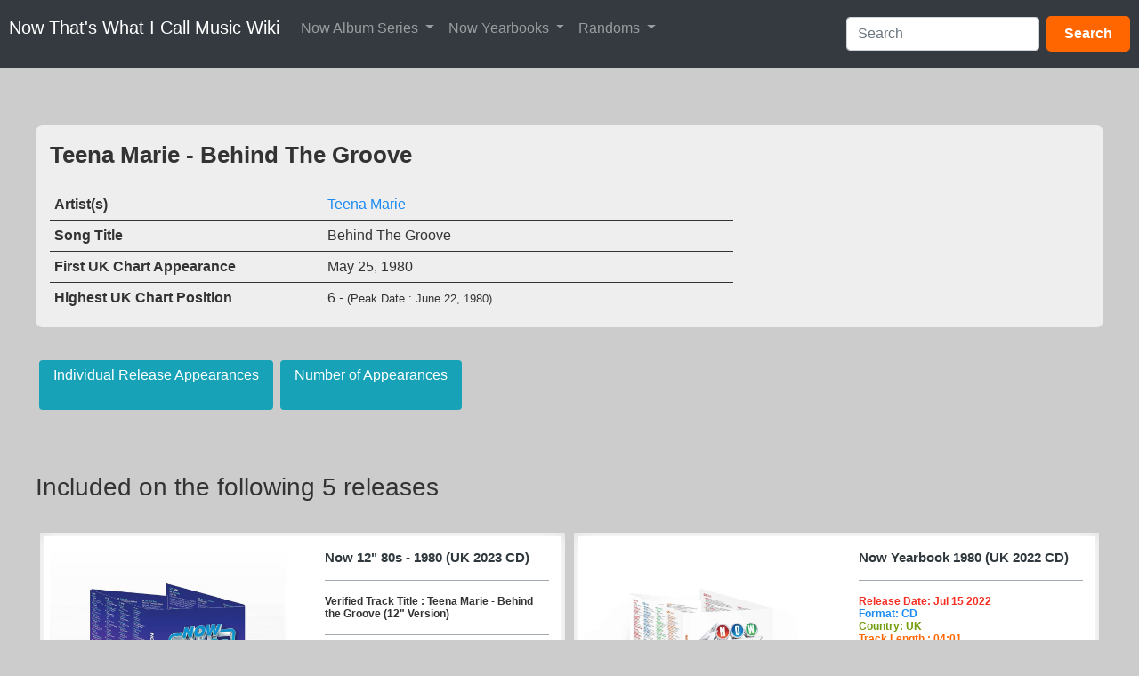

--- FILE ---
content_type: text/html; charset=UTF-8
request_url: https://nowmusicwiki.com/index.php?title=Teena_Marie_-_Behind_The_Groove
body_size: 13058
content:
<!DOCTYPE html>
<html class="client-nojs" lang="en-GB" dir="ltr">
<head>
<meta charset="UTF-8">
<title>Teena Marie - Behind The Groove - Now That's What I Call Music Wiki</title>
<script>(function(){var className="client-js";var cookie=document.cookie.match(/(?:^|; )nowmusicdbwikimwclientpreferences=([^;]+)/);if(cookie){cookie[1].split('%2C').forEach(function(pref){className=className.replace(new RegExp('(^| )'+pref.replace(/-clientpref-\w+$|[^\w-]+/g,'')+'-clientpref-\\w+( |$)'),'$1'+pref+'$2');});}document.documentElement.className=className;}());RLCONF={"wgBreakFrames":false,"wgSeparatorTransformTable":["",""],"wgDigitTransformTable":["",""],"wgDefaultDateFormat":"dmy","wgMonthNames":["","January","February","March","April","May","June","July","August","September","October","November","December"],"wgRequestId":"ad1c9b0cd13cf86db1d15603","wgCanonicalNamespace":"","wgCanonicalSpecialPageName":false,"wgNamespaceNumber":0,"wgPageName":"Teena_Marie_-_Behind_The_Groove","wgTitle":"Teena Marie - Behind The Groove","wgCurRevisionId":105652,"wgRevisionId":105652,"wgArticleId":2465,"wgIsArticle":true,"wgIsRedirect":false,"wgAction":"view","wgUserName":null,"wgUserGroups":["*"
],"wgCategories":["Has Highest Chart Position Date","Needs Billboard Release Date","Needs Billboard Chart Position","Needs Track Original Year","Needs Genre","Needs Songwriter","Now Album Track","UK Day 25","UK Month 05","UK Year 1980","Now 100 Hits: Forgotten 80s (UK 2019)","Now 12\" 80s - 1980 (UK 2023)","Now Yearbook 1980 (UK 2022)","Song"],"wgPageViewLanguage":"en-gb","wgPageContentLanguage":"en-gb","wgPageContentModel":"wikitext","wgRelevantPageName":"Teena_Marie_-_Behind_The_Groove","wgRelevantArticleId":2465,"wgIsProbablyEditable":false,"wgRelevantPageIsProbablyEditable":false,"wgRestrictionEdit":[],"wgRestrictionMove":[],"wgPageFormsTargetName":null,"wgPageFormsAutocompleteValues":[],"wgPageFormsAutocompleteOnAllChars":false,"wgPageFormsFieldProperties":[],"wgPageFormsCargoFields":[],"wgPageFormsDependentFields":[],"wgPageFormsCalendarValues":[],"wgPageFormsCalendarParams":[],"wgPageFormsCalendarHTML":null,"wgPageFormsGridValues":[],"wgPageFormsGridParams":[],
"wgPageFormsContLangYes":null,"wgPageFormsContLangNo":null,"wgPageFormsContLangMonths":[],"wgPageFormsHeightForMinimizingInstances":800,"wgPageFormsDelayReload":false,"wgPageFormsShowOnSelect":[],"wgPageFormsScriptPath":"/extensions/PageForms","edgValues":[],"wgPageFormsEDSettings":null,"wgAmericanDates":false,"wgMediaViewerOnClick":true,"wgMediaViewerEnabledByDefault":true,"srfFilteredConfig":null,"wgMinervaPermissions":{"watchable":true,"watch":false},"wgMinervaFeatures":{"beta":false,"donate":true,"mobileOptionsLink":false,"categories":false,"pageIssues":false,"talkAtTop":true,"historyInPageActions":true,"overflowSubmenu":true,"tabsOnSpecials":true,"personalMenu":true,"mainMenuExpanded":true,"echo":false,"nightMode":false},"wgMinervaDownloadNamespaces":[0]};RLSTATE={"site.styles":"ready","user.styles":"ready","user":"ready","user.options":"loading","ext.bootstrap.styles":"ready","ext.bootstrapComponents.bootstrap.fix":"ready","ext.NoTitle":"ready","skins.minerva.base.styles":"ready"
,"skins.minerva.content.styles.images":"ready","mediawiki.hlist":"ready","skins.minerva.codex.styles":"ready","skins.minerva.icons.wikimedia":"ready","skins.minerva.mainMenu.icons":"ready","skins.minerva.mainMenu.styles":"ready","skins.minerva.amc.styles":"ready","skins.minerva.personalMenu.icons":"ready","skins.minerva.mainMenu.advanced.icons":"ready","skins.minerva.overflow.icons":"ready","ext.srf.styles":"ready"};RLPAGEMODULES=["oojs-ui.styles.icons-movement","ext.smw.styles","ext.bootstrap.scripts","smw.entityexaminer","site","mediawiki.page.ready","skins.minerva.scripts","mmv.bootstrap","ext.smw.purge"];</script>
<script>(RLQ=window.RLQ||[]).push(function(){mw.loader.impl(function(){return["user.options@12s5i",function($,jQuery,require,module){mw.user.tokens.set({"patrolToken":"+\\","watchToken":"+\\","csrfToken":"+\\"});
}];});});</script>
<link rel="stylesheet" href="/load.php?lang=en-gb&amp;modules=ext.NoTitle%7Cext.bootstrap.styles%7Cext.bootstrapComponents.bootstrap.fix%7Cext.srf.styles%7Cmediawiki.hlist%7Cskins.minerva.amc.styles%7Cskins.minerva.base.styles%7Cskins.minerva.codex.styles%7Cskins.minerva.content.styles.images%7Cskins.minerva.icons.wikimedia%7Cskins.minerva.mainMenu.advanced.icons%7Cskins.minerva.mainMenu.icons%2Cstyles%7Cskins.minerva.overflow.icons%7Cskins.minerva.personalMenu.icons&amp;only=styles&amp;skin=minerva">
<script async="" src="/load.php?lang=en-gb&amp;modules=startup&amp;only=scripts&amp;raw=1&amp;skin=minerva"></script>
<style>#mw-indicator-mw-helplink {display:none;}</style>
<meta name="ResourceLoaderDynamicStyles" content="">
<link rel="stylesheet" href="/load.php?lang=en-gb&amp;modules=site.styles&amp;only=styles&amp;skin=minerva">
<meta name="generator" content="MediaWiki 1.43.0">
<meta name="robots" content="max-image-preview:standard">
<meta name="format-detection" content="telephone=no">
<meta name="twitter:card" content="summary_large_image">
<meta name="viewport" content="width=device-width, initial-scale=1.0, user-scalable=yes, minimum-scale=0.25, maximum-scale=5.0">
<link rel="alternate" type="application/rdf+xml" title="Teena Marie - Behind The Groove" href="/index.php?title=Special:ExportRDF/Teena_Marie_-_Behind_The_Groove&amp;xmlmime=rdf">
<link rel="icon" href="/skins/favicons/favicon.ico">
<link rel="search" type="application/opensearchdescription+xml" href="/rest.php/v1/search" title="Now That&#039;s What I Call Music Wiki (en-gb)">
<link rel="EditURI" type="application/rsd+xml" href="https://nowmusicwiki.com/api.php?action=rsd">
<link rel="alternate" type="application/atom+xml" title="Now That&#039;s What I Call Music Wiki Atom feed" href="/index.php?title=Special:RecentChanges&amp;feed=atom">
<meta property="og:title" content="Teena Marie - Behind The Groove">
<meta property="og:site_name" content="Now That&#039;s What I Call Music Wiki">
<meta property="og:url" content="https://nowmusicwiki.com/index.php?title=Teena_Marie_-_Behind_The_Groove">
<meta property="og:image" content="https://nowmusicwiki.com/resources/assets/change-your-logo.svg">
<meta property="article:modified_time" content="2026-01-14T01:26:51Z">
<meta property="article:published_time" content="2026-01-14T01:26:51Z">
<script type="application/ld+json">{"@context":"http:\/\/schema.org","@type":"Article","name":"Teena Marie - Behind The Groove - Now That's What I Call Music Wiki","headline":"Teena Marie - Behind The Groove - Now That's What I Call Music Wiki","mainEntityOfPage":"Teena Marie - Behind The Groove","identifier":"https:\/\/nowmusicwiki.com\/index.php?title=Teena_Marie_-_Behind_The_Groove","url":"https:\/\/nowmusicwiki.com\/index.php?title=Teena_Marie_-_Behind_The_Groove","dateModified":"2026-01-14T01:26:51Z","datePublished":"2026-01-14T01:26:51Z","image":{"@type":"ImageObject","url":"https:\/\/nowmusicwiki.com\/resources\/assets\/change-your-logo.svg"},"author":{"@type":"Organization","name":"Now That's What I Call Music Wiki","url":"https:\/\/nowmusicwiki.com","logo":{"@type":"ImageObject","url":"https:\/\/nowmusicwiki.com\/resources\/assets\/change-your-logo.svg","caption":"Now That's What I Call Music Wiki"}},"publisher":{"@type":"Organization","name":"Now That's What I Call Music Wiki","url":"https:\/\/nowmusicwiki.com","logo":{"@type":"ImageObject","url":"https:\/\/nowmusicwiki.com\/resources\/assets\/change-your-logo.svg","caption":"Now That's What I Call Music Wiki"}},"potentialAction":{"@type":"SearchAction","target":"https:\/\/nowmusicwiki.com\/index.php?title=Special:Search&search={search_term}","query-input":"required name=search_term"}}</script>
</head>
<body class="mediawiki ltr sitedir-ltr mw-hide-empty-elt ns-0 ns-subject page-Teena_Marie_-_Behind_The_Groove rootpage-Teena_Marie_-_Behind_The_Groove stable skin-minerva action-view skin--responsive minerva--history-page-action-enabled"><div id="mw-mf-viewport">
	<div id="mw-mf-page-center">
		<a class="mw-mf-page-center__mask" href="#"></a>
		<header class="header-container header-chrome">
			<div class="minerva-header">
				<nav class="navigation-drawer toggle-list view-border-box">
					<input type="checkbox" id="main-menu-input" class="toggle-list__checkbox" role="button" aria-haspopup="true" aria-expanded="false" aria-labelledby="mw-mf-main-menu-button">
					<label role="button" for="main-menu-input" id="mw-mf-main-menu-button" aria-hidden="true" data-event-name="ui.mainmenu" class="cdx-button cdx-button--size-large cdx-button--fake-button cdx-button--fake-button--enabled cdx-button--icon-only cdx-button--weight-quiet toggle-list__toggle">
    <span class="minerva-icon minerva-icon--menu"></span>
<span></span>
</label>

					<div id="mw-mf-page-left" class="menu view-border-box">
	<ul id="p-navigation" class="toggle-list__list">
			<li class="toggle-list-item ">
				<a class="toggle-list-item__anchor menu__item--home" href="/index.php?title=Main_Page" data-mw="interface">
					<span class="minerva-icon minerva-icon--home"></span>

					<span class="toggle-list-item__label">Home</span>
				</a>
			</li>
			<li class="toggle-list-item ">
				<a class="toggle-list-item__anchor menu__item--random" href="/index.php?title=Special:Random" data-mw="interface">
					<span class="minerva-icon minerva-icon--die"></span>

					<span class="toggle-list-item__label">Random</span>
				</a>
			</li>
	</ul>
	<ul id="p-interaction" class="toggle-list__list">
			<li class="toggle-list-item ">
				<a class="toggle-list-item__anchor menu__item--recentchanges" href="/index.php?title=Special:RecentChanges" data-event-name="menu.recentchanges" data-mw="interface">
					<span class="minerva-icon minerva-icon--recentChanges"></span>

					<span class="toggle-list-item__label">Recent changes</span>
				</a>
			</li>
			<li class="toggle-list-item ">
				<a class="toggle-list-item__anchor menu__item--specialPages" href="/index.php?title=Special:SpecialPages" data-event-name="menu.specialPages" data-mw="interface">
					<span class="minerva-icon minerva-icon--specialPages"></span>

					<span class="toggle-list-item__label">Special pages</span>
				</a>
			</li>
			<li class="toggle-list-item ">
				<a class="toggle-list-item__anchor menu__item--speechBubbles" href="/index.php?title=Now_That%27s_What_I_Call_Music_Wiki:Community_portal" data-event-name="menu.speechBubbles" data-mw="interface">
					<span class="minerva-icon minerva-icon--speechBubbles"></span>

					<span class="toggle-list-item__label">Community portal</span>
				</a>
			</li>
	</ul>
	<ul id="pt-preferences" class="toggle-list__list">
			<li class="toggle-list-item ">
				<a class="toggle-list-item__anchor menu__item--preferences" href="/index.php?title=Special:Preferences" data-event-name="menu.preferences" data-mw="interface">
					<span class="minerva-icon minerva-icon--settings"></span>

					<span class="toggle-list-item__label">Preferences</span>
				</a>
			</li>
	</ul>
	<ul class="hlist">
			<li class="toggle-list-item ">
				<a class="toggle-list-item__anchor menu__item--about" href="/index.php?title=Now_That%27s_What_I_Call_Music_Wiki:About" data-mw="interface">
					
					<span class="toggle-list-item__label">About Now That&#039;s What I Call Music Wiki</span>
				</a>
			</li>
			<li class="toggle-list-item ">
				<a class="toggle-list-item__anchor menu__item--disclaimers" href="/index.php?title=Now_That%27s_What_I_Call_Music_Wiki:General_disclaimer" data-mw="interface">
					
					<span class="toggle-list-item__label">Disclaimers</span>
				</a>
			</li>
	</ul>
</div>

					<label class="main-menu-mask" for="main-menu-input"></label>
				</nav>
				<div class="branding-box">
					<a href="/index.php?title=Main_Page">
						<span>
Now That&#039;s What I Call Music Wiki
</span>
						
					</a>
				</div>
					<form action="/index.php" method="get" class="minerva-search-form">
				<div class="search-box">
					<input type="hidden" name="title" value="Special:Search"/>
					<input class="search skin-minerva-search-trigger" id="searchInput"
						 type="search" name="search" placeholder="Search Now That&#039;s What I Call Music Wiki" aria-label="Search Now That&#039;s What I Call Music Wiki" autocapitalize="sentences" title="Search Now That&#039;s What I Call Music Wiki [f]" accesskey="f">
					<span class="search-box-icon-overlay"><span class="minerva-icon minerva-icon--search"></span>
</span>
				</div>
				<button id="searchIcon" class="cdx-button cdx-button--size-large cdx-button--icon-only cdx-button--weight-quiet skin-minerva-search-trigger">
	    <span class="minerva-icon minerva-icon--search"></span>
<span>Search</span>
	</button>
</form>
		<nav class="minerva-user-navigation" aria-label="User navigation">
					<div class="toggle-list minerva-user-menu">
	<input
		type="checkbox"
		id="minerva-user-menu-checkbox"
		class="toggle-list__checkbox"
		role="button"
		aria-labelledby="minerva-user-menu-toggle"
		aria-expanded="false"
		aria-haspopup="true">
	<label role="button" id="minerva-user-menu-toggle" for="minerva-user-menu-checkbox" aria-hidden="true" data-event-name="ui.usermenu" class="cdx-button cdx-button--size-large cdx-button--fake-button cdx-button--fake-button--enabled cdx-button--icon-only cdx-button--weight-quiet toggle-list__toggle">
    <span class="minerva-icon minerva-icon--userAvatarOutline"></span>
<span>User menu</span>
</label>

	<ul class="toggle-list__list new minerva-user-menu-list toggle-list__list--drop-down" id="p-personal">
				<li class="toggle-list-item">
					<a class="toggle-list-item__anchor menu__item--login" href="/index.php?title=Special:UserLogin&amp;returnto=Teena+Marie+-+Behind+The+Groove" data-mw="interface">
						<span class="minerva-icon minerva-icon--logIn"></span>

						<span class="toggle-list-item__label">Log in</span>
					</a>
				</li>
	</ul>
</div>
<!-- version 1.1.2 - used for partial template invalidation -->

				</nav>
			</div>
		</header>
		<main id="content" class="mw-body">
			<div class="banner-container">
			<div id="siteNotice"></div>
			</div>
			
			<div class="pre-content heading-holder">
				<div class="page-heading">
					<h1 id="firstHeading" class="firstHeading mw-first-heading"><span class="mw-page-title-main">Teena Marie - Behind The Groove</span></h1>
					<div class="tagline"></div>
				</div>
					<ul id="p-associated-pages" class="minerva__tab-container">
							<li class="minerva__tab selected">
								<a class="minerva__tab-text" href="/index.php?title=Teena_Marie_-_Behind_The_Groove" rel="" data-event-name="tabs.subject">Page</a>
							</li>
							<li class="minerva__tab new">
								<a class="minerva__tab-text" href="/index.php?title=Talk:Teena_Marie_-_Behind_The_Groove&amp;action=edit&amp;redlink=1" rel="discussion" data-event-name="tabs.talk">Discussion</a>
							</li>
					</ul>
				<nav class="page-actions-menu">
	<ul id="p-views" class="page-actions-menu__list">
		<li id="language-selector" class="page-actions-menu__list-item">
				<a role="button" href="" data-mw="interface" data-event-name="menu.languages" title="Language" class="cdx-button cdx-button--size-large cdx-button--fake-button cdx-button--fake-button--enabled cdx-button--icon-only cdx-button--weight-quiet   language-selector disabled">
				    <span class="minerva-icon minerva-icon--language"></span>
<span>Language</span>
				</a>
		</li>
		<li id="page-actions-watch" class="page-actions-menu__list-item">
				<a role="button" id="ca-watch" href="/index.php?title=Special:UserLogin&amp;returnto=Teena+Marie+-+Behind+The+Groove" data-event-name="menu.watch" class="cdx-button cdx-button--size-large cdx-button--fake-button cdx-button--fake-button--enabled cdx-button--icon-only cdx-button--weight-quiet menu__item--page-actions-watch">
				    <span class="minerva-icon minerva-icon--star"></span>
<span>Watch</span>
				</a>
		</li>
		<li id="page-actions-history" class="page-actions-menu__list-item">
				<a role="button" href="/index.php?title=Teena_Marie_-_Behind_The_Groove&amp;action=history" data-event-name="menu.history" data-mw="interface" class="cdx-button cdx-button--size-large cdx-button--fake-button cdx-button--fake-button--enabled cdx-button--icon-only cdx-button--weight-quiet menu__item--page-actions-history">
				    <span class="minerva-icon minerva-icon--history"></span>
<span>View history</span>
				</a>
		</li>
		<li id="page-actions-viewsource" class="page-actions-menu__list-item">
				<a role="button" id="ca-edit" href="/index.php?title=Teena_Marie_-_Behind_The_Groove&amp;action=edit" data-event-name="menu.viewsource" data-mw="interface" class="cdx-button cdx-button--size-large cdx-button--fake-button cdx-button--fake-button--enabled cdx-button--icon-only cdx-button--weight-quiet edit-page menu__item--page-actions-viewsource">
				    <span class="minerva-icon minerva-icon--editLock"></span>
<span>View source</span>
				</a>
		</li>
			<li id="page-actions-overflow" class="page-actions-menu__list-item">
				<div class="toggle-list ">
					<input
						type="checkbox"
						id="page-actions-overflow-checkbox"
						class="toggle-list__checkbox"
						role="button"
						aria-labelledby="page-actions-overflow-toggle"
						aria-expanded="false"
						aria-haspopup="true">
					<label role="button" id="page-actions-overflow-toggle" for="page-actions-overflow-checkbox" aria-hidden="true" data-event-name="ui.overflowmenu" class="cdx-button cdx-button--size-large cdx-button--fake-button cdx-button--fake-button--enabled cdx-button--icon-only cdx-button--weight-quiet toggle-list__toggle">
    <span class="minerva-icon minerva-icon--ellipsis"></span>
<span>More</span>
</label>

					<ul class="toggle-list__list new page-actions-overflow-list toggle-list__list--drop-down" id="p-tb">
								<li class="toggle-list-item">
					<a class="toggle-list-item__anchor menu__item--page-actions-overflow-whatlinkshere" href="/index.php?title=Special:WhatLinksHere/Teena_Marie_-_Behind_The_Groove" data-event-name="menu.whatlinkshere" data-mw="interface">
						<span class="minerva-icon minerva-icon--articleRedirect"></span>

						<span class="toggle-list-item__label">What links here</span>
					</a>
				</li>
							<li class="toggle-list-item">
					<a class="toggle-list-item__anchor menu__item--page-actions-overflow-permalink" href="/index.php?title=Teena_Marie_-_Behind_The_Groove&amp;oldid=105652" data-event-name="menu.permalink" data-mw="interface">
						<span class="minerva-icon minerva-icon--link"></span>

						<span class="toggle-list-item__label">Permanent link</span>
					</a>
				</li>
							<li class="toggle-list-item">
					<a class="toggle-list-item__anchor menu__item--page-actions-overflow-info" href="/index.php?title=Teena_Marie_-_Behind_The_Groove&amp;action=info" data-event-name="menu.info" data-mw="interface">
						<span class="minerva-icon minerva-icon--infoFilled"></span>

						<span class="toggle-list-item__label">Page information</span>
					</a>
				</li>
							<li class="toggle-list-item">
					<a class="toggle-list-item__anchor menu__item--page-actions-overflow-smwbrowselink" href="/index.php?title=Special:Browse/:Teena-5FMarie-5F-2D-5FBehind-5FThe-5FGroove" data-event-name="menu.smwbrowselink" data-mw="interface">
						<span class="minerva-icon minerva-icon--database"></span>

						<span class="toggle-list-item__label">Browse properties</span>
					</a>
				</li>
				</ul>
				</div>
			</li>
	</ul>
</nav>
<!-- version 1.0.2 (change every time you update a partial) -->
				<div id="mw-content-subtitle"></div>
			</div>
			<div id="bodyContent" class="content">
				<div id="mw-content-text" class="mw-body-content"><div class="mw-content-ltr mw-parser-output" lang="en-GB" dir="ltr"><p><link href="https://maxcdn.bootstrapcdn.com/bootstrap/4.1.1/css/bootstrap.min.css" rel="stylesheet" id="bootstrap-css" />
<script src="https://maxcdn.bootstrapcdn.com/bootstrap/4.1.1/js/bootstrap.min.js"></script>
<script src="https://cdnjs.cloudflare.com/ajax/libs/jquery/3.2.1/jquery.min.js"></script>
<!------ Include the above in your HEAD tag ---------->
<style>#NMWMenu,
#NMWMenu .navbar,
#NMWMenu .nav-link,
#NMWMenu .dropdown-menu,
#NMWMenu .dropdown-item,
#NMWMenu a,
#NMWMenu button {
font-family: -apple-system, BlinkMacSystemFont, "Segoe UI", Roboto, "Helvetica Neue", Arial, "Noto Sans", "Liberation Sans", sans-serif, "Apple Color Emoji", "Segoe UI Emoji", "Segoe UI Symbol", "Noto Color Emoji"!important;
}

  /* Adds spacing below the menu on mobile devices */
  @media (max-width: 767.98px) {
    #NMWMenu {
      margin-bottom: 20px!important; /* Adjust this value as needed */
    }
  }

</style>
</p><div id="NMWMenu" class="navbar navbar-expand-md navbar-dark bg-dark mb-4" role="navigation">
    <a class="navbar-brand" href="/index.php?title=Main_Page">Now That's What I Call Music Wiki</a>
    <button class="navbar-toggler" type="button" data-toggle="collapse" data-target="#navbarCollapse" aria-controls="navbarCollapse" aria-expanded="false" aria-label="Toggle navigation">
        <span class="navbar-toggler-icon"></span>
    </button>
    <div class="collapse navbar-collapse" id="navbarCollapse">
        <ul class="navbar-nav mr-auto">
<!-- Now Album Series -->
      <li class="nav-item dropdown">
        <a class="nav-link dropdown-toggle" href="#" id="albumDropdown" role="button" data-toggle="dropdown" aria-haspopup="true" aria-expanded="false">
          Now Album Series
        </a>
        <div class="dropdown-menu" aria-labelledby="albumDropdown">
          <a class="dropdown-item" href="/index.php?title=Main_Series">Main Numbered</a>
          <a class="dropdown-item" href="/index.php?title=100_Hits">100 Hits</a>
          <a class="dropdown-item" href="/index.php?title=4CD">4CD Series</a>
          <a class="dropdown-item" href="/index.php?title=Anniversary_Series">Anniversary</a>
          <a class="dropdown-item" href="/index.php?title=Christmas_Series">Christmas</a>
          <a class="dropdown-item" href="/index.php?title=CountrySeries">Country</a>
          <a class="dropdown-item" href="/index.php?title=DVD_Series">DVD</a>
          <a class="dropdown-item" href="/index.php?title=Dance_Series">Dance</a>
          <a class="dropdown-item" href="/index.php?title=Now_12%22_80s">Now 12" 80s</a>
          <a class="dropdown-item" href="/index.php?title=Now_80s_Dancefloor">Now 80s Dancefloor</a>
          <a class="dropdown-item" href="/index.php?title=Now_Millennium">Now Millennium</a>
          <a class="dropdown-item" href="/index.php?title=The_Millennium_Series_(1999)">The Millennium Series (1999)</a>
          <a class="dropdown-item" href="/index.php?title=Now_Presents">Now Presents</a>
          <a class="dropdown-item" href="/index.php?title=Now_Yearbooks">Now Yearbooks</a>
          <a class="dropdown-item" href="/index.php?title=Specials">Specials</a>
        </div>
      </li>

      <!-- Now Yearbook Series -->
<li class="nav-item dropdown">
  <a class="nav-link dropdown-toggle" href="#" id="yearbookDropdown" role="button" data-toggle="dropdown" aria-haspopup="true" aria-expanded="false">
    Now Yearbooks
  </a>
  <div class="dropdown-menu p-2" aria-labelledby="yearbookDropdown" style="max-height: 400px; overflow-y: auto; min-width: 280px;">

    <a class="dropdown-item w-100" href="/index.php?title=Now_Yearbook_1973_(UK_2023)">
      <span class="d-block text-center yearbookmenu" style="color:#ffffff; background-color:#ec2426; padding:6px;">1973</span>
    </a>
    <a class="dropdown-item w-100" href="/index.php?title=Now_Yearbook_1974_(UK_2024)">
      <span class="d-block text-center yearbookmenu" style="color:#ffffff; background-color:#61bc45; padding:6px;">1974</span>
    </a>
    <a class="dropdown-item w-100" href="/index.php?title=Now_Yearbook_1976_(UK_2025)">
      <span class="d-block text-center yearbookmenu" style="color:#bb170b; background-color:#cbe200; padding:6px;">1976</span>
    </a>
    <a class="dropdown-item w-100" href="/index.php?title=Now_Yearbook_1977_(UK_2024)">
      <span class="d-block text-center yearbookmenu" style="color:#e7e7e7; background-color:#1b40b3; padding:6px;">1977</span>
    </a>
    <a class="dropdown-item w-100" href="/index.php?title=Now_Yearbook_1978_(UK_2023)">
      <span class="d-block text-center yearbookmenu" style="color:#ffffff; background-color:#f45aa3; padding:6px;">1978</span>
    </a>
    <a class="dropdown-item w-100" href="/index.php?title=Now_Yearbook_1979_(UK_2022)">
      <span class="d-block text-center yearbookmenu" style="color:#3a1e4f; background-color:#ff780f; padding:6px;">1979</span>
    </a>
    <a class="dropdown-item w-100" href="/index.php?title=Now_Yearbook_1980_(UK_2022)">
      <span class="d-block text-center yearbookmenu" style="color:#333333; background-color:#ffffff; padding:6px;">1980</span>
    </a>
    <a class="dropdown-item w-100" href="/index.php?title=Now_Yearbook_1981_(UK_2022)">
      <span class="d-block text-center yearbookmenu" style="color:#f2fff0; background-color:#ff0506; padding:6px;">1981</span>
    </a>
    <a class="dropdown-item w-100" href="/index.php?title=Now_Yearbook_1982_(UK_2022)">
      <span class="d-block text-center yearbookmenu" style="color:#ef4d34; background-color:#eeea40; padding:6px;">1982</span>
    </a>
    <a class="dropdown-item w-100" href="/index.php?title=Now_Yearbook_1983_(UK_2021)">
      <span class="d-block text-center yearbookmenu" style="color:#fe7c00; background-color:#000000; padding:6px;">1983</span>
    </a>
    <a class="dropdown-item w-100" href="/index.php?title=Now_Yearbook_1984_(UK_2021)">
      <span class="d-block text-center yearbookmenu" style="color:#eeeb3c; background-color:#1c53a5; padding:6px;">1984</span>
    </a>
    <a class="dropdown-item w-100" href="/index.php?title=Now_Yearbook_1985_(UK_2022)">
      <span class="d-block text-center yearbookmenu" style="color:#ffffff; background-color:#1ba140; padding:6px;">1985</span>
    </a>
    <a class="dropdown-item w-100" href="/index.php?title=Now_Yearbook_1986_(UK_2023)">
      <span class="d-block text-center yearbookmenu" style="color:#fafaf4; background-color:#46179b; padding:6px;">1986</span>
    </a>
    <a class="dropdown-item w-100" href="/index.php?title=Now_Yearbook_1987_(UK_2024)">
      <span class="d-block text-center yearbookmenu" style="color:#ffffff; background-color:#ff7500; padding:6px;">1987</span>
    </a>
    <a class="dropdown-item w-100" href="/index.php?title=Now_Yearbook_1988_(UK_2023)">
      <span class="d-block text-center yearbookmenu" style="color:#ffffff; background-color:#1dece2; padding:6px;">1988</span>
    </a>
    <a class="dropdown-item w-100" href="/index.php?title=Now_Yearbook_1989_(UK_2025)">
      <span class="d-block text-center yearbookmenu" style="color:#ffdb3a; background-color:#f5008c; padding:6px;">1989</span>
    </a>
    <a class="dropdown-item w-100" href="/index.php?title=Now_Yearbook_1990_(UK_2024)">
      <span class="d-block text-center yearbookmenu" style="color:#e3d491; background-color:#ee3226; padding:6px;">1990</span>
    </a>
    <a class="dropdown-item w-100" href="/index.php?title=Now_Yearbook_1992_(UK_2023)">
      <span class="d-block text-center yearbookmenu" style="color:#ffffff; background-color:#6cc060; padding:6px;">1992</span>
    </a>
    <a class="dropdown-item w-100" href="/index.php?title=Now_Yearbook_1993_(UK_2024)">
      <span class="d-block text-center yearbookmenu" style="color:#ffd103; background-color:#e1028f; padding:6px;">1993</span>
    </a>
    <a class="dropdown-item w-100" href="/index.php?title=Now_Yearbook_1997_(UK_2025)">
      <span class="d-block text-center yearbookmenu" style="color:#ffffff; background-color:#14d98a; padding:6px;">1997</span>
    </a>
    <a class="dropdown-item w-100" href="/index.php?title=Now_Yearbook_1998_(UK_2024)">
      <span class="d-block text-center yearbookmenu" style="color:#ffffff; background-color:#8f2591; padding:6px;">1998</span>
    </a>
    <a class="dropdown-item w-100" href="/index.php?title=Now_Yearbook_1980_-_1984:_The_Final_Chapter_(UK_2022)">
      <span class="d-block text-center yearbookmenu" style="color:#fef7e4; background-color:#bd9d77; padding:6px;">1980 - 1984: The Final Chapter</span>
    </a>

  </div>
</li>



      <!-- Randoms -->
      <li class="nav-item dropdown">
        <a class="nav-link dropdown-toggle" href="#" id="randomDropdown" role="button" data-toggle="dropdown" aria-haspopup="true" aria-expanded="false">
          Randoms
        </a>
        <div class="dropdown-menu" aria-labelledby="randomDropdown">
          <a class="dropdown-item" href="/index.php?title=Special:RandomInCategory/Now_Album_Track">Random Song</a>
          <a class="dropdown-item" href="/index.php?title=Special:RandomInCategory/Has_List_Of_Tracks">Random Album</a>
          <a class="dropdown-item" href="/index.php?title=Special:RandomInCategory/Artist">Random Artist</a>
        </div>
      </li>

    </ul>

<form action="/index.php" class="form-inline mt-2 mt-md-0" id="searchform" method="get" role="search" autocomplete="off">
  <input id="searchInput" class="form-control mr-sm-2" type="search" name="search" placeholder="Search" aria-label="Search" autocomplete="off" data-min-chars="2" />
  <input type="hidden" name="title" value="Special:Search" />
  <button class="btn" type="submit" style="background-color: #f60; color: white; border: none; padding: 8px 20px; border-radius: 5px; font-weight: bold; cursor: pointer;">
    Search
  </button>
</form>

<script>
  mw.loader.using('mediawiki.searchSuggest', function () {
    new mw.SearchSuggest(document.getElementById('searchInput'));
  });
</script>

    </div>
</div>

<p class="mw-empty-elt"></p><p><br />
</p><p><br />
</p><p>
<style>
.song-details-2025-description h1 {
  font-family: -apple-system, BlinkMacSystemFont, "Segoe UI", Roboto, "Helvetica Neue", Arial, "Noto Sans", "Liberation Sans", sans-serif, "Apple Color Emoji", "Segoe UI Emoji", "Segoe UI Symbol", "Noto Color Emoji";
  font-size: 25.6px;
  font-weight: 900;
  line-height: 35.2px;
  color: #333333;
  margin: 0 0 20px;
  padding: 0;
}
</style>
<link href="https://stackpath.bootstrapcdn.com/bootstrap/4.6.2/css/bootstrap.min.css" rel="stylesheet" />
<link href="https://fonts.googleapis.com/css2?family=Nunito:wght@300&amp;display=swap" rel="stylesheet" />

</p><div class="song-table-details text-white w-100" style="background-color: #eeeeee; border-radius: 0.5rem;">
  <div class="row no-gutters">
    <!-- Left Side -->
 
    
    
    <!-- Right Side -->
    <div class="song-right col-12 col-md-8 order-2 order-md-2 p-3" "="">
        <div class="song-details-2025-description">
          <h1>Teena Marie - Behind The Groove</h1>
          <div class="song-info-card">
            <p class="mw-empty-elt"></p><table class="table table-sm mb-0" style="width:100%;">
              <tbody>


<tr>
<td style="border-top: 1px solid #333333!important; color: #333333!important; width:40%; vertical-align: top; font-weight: bold;">Artist(s)</td>
<td style="border-top: 1px solid #333333!important; color: #333333!important; width:100%; vertical-align: top;"><a href="/index.php?title=Teena_Marie" title="Teena Marie">Teena Marie</a></td>
</tr>

<tr>
<td style="border-top: 1px solid #333333!important; color: #333333!important; width:40%; vertical-align: top; font-weight: bold;">Song Title</td>
<td style="border-top: 1px solid #333333!important; color: #333333!important; width:100%; vertical-align: top;">Behind The Groove</td>
</tr>

<tr>
<td style="border-top: 1px solid #333333!important; color: #333333!important; width:40%; vertical-align: top; font-weight: bold;">First UK Chart Appearance</td>
<td style="border-top: 1px solid #333333!important; color: #333333!important; width:100%; vertical-align: top;">May 25, 1980</td>
</tr>

<tr>
<td style="border-top: 1px solid #333333!important; color: #333333!important; width:40%; vertical-align: top; font-weight: bold;">Highest UK Chart Position</td>
<td style="border-top: 1px solid #333333!important; color: #333333!important; width:100%; vertical-align: top;">6 - <small>(Peak Date&#160;: June 22, 1980)</small></td>
</tr>


















</tbody>
</table>
</div>
</div>
</div>
</div>
</div>


<hr />
<p class="mw-empty-elt">
</p><ul class="nav nav-pills" id="myTab" role="tablist">

<p class="mw-empty-elt"></p><p class="mw-empty-elt">
</p><li class="nav-item">
  <a class="nav-link text-white bg-info" id="tab1-link" data-toggle="tab" href="#Tab1" role="tab" aria-controls="Tab1" aria-selected="true" style="margin: 4px;">Individual Release Appearances</a>
</li>
<li class="nav-item">
  <a class="nav-link text-white bg-info" id="tab3-link" data-toggle="tab" href="#Tab3" role="tab" aria-controls="Tab3" aria-selected="false" style="margin: 4px;">Number of Appearances</a>
</li>
</ul>

<div class="tab-content mt-3">

<!-- Tab 1: Releases -->
<div class="tab-pane fade show active" id="Tab1" role="tabpanel" aria-labelledby="tab1-link">

<p class="mw-empty-elt"></p>
<h3><span class="mw-headline" id="Included_on_the_following_5_releases">Included on the following 5 releases</span></h3>
<p>
<style>body{
    margin-top:20px;
    background:#eee;
}

.product-content {
    background: #fff;
    padding: 4px;
  display: flex;
  flex-direction: column;
  justify-content: space-between;
  height: 100%;
}

.product-content .carousel-control.left {
    margin-left: 0
}

.product-content .product-image {
    background-color: #fff;
    display: block;
    overflow: hidden;
    position: relative;
    padding: 1px;             /* 1px padding inside the border */
    margin: 2px; 
    box-sizing: border-box;   /* ensures padding doesn't increase overall size */
}

.product-content .product-detail {
    padding: 10px;
    position: relative;
    background: #fff
}

.product-content .product-detail h5 a {
    color: #2f383d;
    font-size: 15px;
    line-height: 19px;
    text-decoration: none;
    padding-left: 0;
    margin-left: 0
}

.product-content .product-detail h5 a span {
    color: #9aa7af;
    display: block;
    font-size: 13px
}

.product-content .product-detail span.tag1 {
    border-radius: 50%;
    color: #fff;
    font-size: 15px;
    height: 50px;
    padding: 13px 0;
    position: absolute;
    right: 10px;
    text-align: center;
    top: 10px;
    width: 50px
}

.product-content .product-detail span.sale {
    background-color: #21c2f8
}

.product-content .product-detail span.discount {
    background-color: #71e134
}

/*.product-content .product-detail span.hot {
    background-color: #fa9442
} */

/* .product-content .product-detail span.boo {
    background-color: #eca852
} */

.product-content .description {
    font-size: 12.5px;
    line-height: 20px;
    padding: 10px 14px 16px 19px;
    background: #ffffff
}

.product-content .product-info {
    padding: 11px 19px 10px 20px;
    background: #fae000
}

.product-content .product-info a.add-to-cart {
    color: #2f383d;
    font-size: 13px;
    padding-left: 16px
}

.product-content now-name.a {
    padding: 5px!important;
    margin-left: 16px
}

.product-info.smart-form .btn {
    padding: 6px 12px;
    margin-left: 12px;
    margin-top: -10px
}

.product-entry .product-detail {
    border-bottom: 1px solid #dfe5e9;
    padding-bottom: 17x;
    padding-left: 16px;
    padding-top: 16px;
    position: relative
}

.product-entry .product-detail h5 a {
    color: #2f383d;
    font-size: 15px;
    line-height: 19px;
    text-decoration: none
}

.product-entry .product-detail h5 a span {
    color: #9aa7af;
    display: block;
    font-size: 13px
}

.load-more-btn {
    background-color: #21c2f8;
    border-bottom: 2px solid #037ca5;
    border-radius: 2px;
    border-top: 2px solid #0cf;
    margin-top: 20px;
    padding: 9px 0;
    width: 100%
}

.product-block .product-detail p.release-date-container span,
.product-content .product-detail p.release-date-container span,
.product-entry .product-detail p.release-date-container span,
.shipping table tbody tr td p.release-date-container span,
.shopping-items table tbody tr td p.release-date-container span {
    color: #f63025;
    font-family: Lato, sans-serif;
    font-size: 12px!important;
  font-weight: bold;
padding : 0px !important;

}

.release-date-link {
    color: #f63025;
}


.product-detail .release-date-container {
    font-size: 24px;
    margin: 0;
    font-weight: 300
}

.product-detail .release-date-container small {
    font-size: 12px
}

.product-block .product-detail p.track-length-container span,
.product-content .product-detail p.track-length-container span,
.product-entry .product-detail p.track-length-container span,
.shipping table tbody tr td p.track-length-container span,
.shopping-items table tbody tr td p.track-length-container span {
    color: #ff6600;
    font-family: Lato, sans-serif;
    font-size: 12px!important;
  font-weight: bold;
padding : 0px !important;

}

.track-length-link {
    color: #ff6600;
}


.product-detail .track-length-container {
    font-size: 24px;
    margin: 0;
    font-weight: 300
}

.product-detail .track-length-container small {
    font-size: 12px
}

.product-block .product-detail p.verified-track-container span,
.product-content .product-detail p.verified-track-container span,
.product-entry .product-detail p.verified-track-container span,
.shipping table tbody tr td p.verified-track-container span,
.shopping-items table tbody tr td p.verified-track-container span {
    color: #333333;
    font-family: Lato, sans-serif;
    font-size: 12px!important;
  font-weight: bold;
padding : 0px !important;

}

.verified-track-link {
    color: #333333;
}


.product-detail .verified-track-container {
    font-size: 24px;
    margin: 0;
    font-weight: 300
}

.product-detail .verified-track-container small {
    font-size: 12px
}

.product-block .product-detail p.format-container span,
.product-content .product-detail p.format-container span,
.product-entry .product-detail p.format-container span,
.shipping table tbody tr td p.format-container span,
.shopping-items table tbody tr td p.format-container span {
    color: #1a8bf3;
    font-family: Lato, sans-serif;
    font-size: 12px!important;
  font-weight: bold;

}

.product-detail .format-container {
    font-size: 24px;
    margin: 0;
    font-weight: 300
}

.product-detail .format-container small {
    font-size: 12px
}

.product-block .product-detail p.country-container span,
.product-content .product-detail p.country-container span,
.product-entry .product-detail p.country-container span,
.shipping table tbody tr td p.country-container span,
.shopping-items table tbody tr td p.country-container span {
    color: #729c0c;
    font-family: Lato, sans-serif;
    font-size: 12px!important;
  font-weight: bold;

}

.product-detail .country-container {
    font-size: 24px;
    margin: 0;
    font-weight: 300
}

.product-detail .country-container small {
    font-size: 12px
}

.product-block .product-detail p.track-length-container span,
.product-content .product-detail p.track-length-container span,
.product-entry .product-detail p.track-length-container span,
.shipping table tbody tr td p.track-length-container span,
.shopping-items table tbody tr td p.track-length-container span {
    color: #cc00ff;
    font-family: Lato, sans-serif;
    font-size: 12px!important;
  font-weight: bold;
padding : 0px !important;

}

.track-length-link {
    color: #cc00ff;
}


.product-detail .track-length-container {
    font-size: 24px;
    margin: 0;
    font-weight: 300
}

.product-detail .track-length-container small {
    font-size: 12px
}

.release-date-container,
.country-container,
.format-container,
.verified-track-container,
.track-length-container,
.track-length-container {
  margin: 0 !important;
  padding: 0 !important;
  line-height: 1.2;
}

.release-date-container span,
.country-container span,
.format-container span,
.verified-track-container span,
.track-length-container span,
.track-length-container span {
  display: block;
  margin: 0;
  padding: 0;
  line-height: 1.2;
}



.product-info.smart-form .rating label {
    margin-top: 0
}

.product-wrap .product-image span.tag2 {
    position: absolute;
    top: 10px;
    right: 10px;
    width: 36px;
    height: 36px;
    border-radius: 50%;
    padding: 10px 0;
    color: #fff;
    font-size: 11px;
    text-align: center
}

.product-wrap .product-image span.sale {
    background-color: #57889c
}

/* .product-wrap .product-image span.hot {
    background-color: #a90329
} */

.product-wrap .product-image span.boo {
    background-color: #a90329
}

.shop-btn {
    position: relative
}

.shop-btn>span {
    background: #a90329;
    display: inline-block;
    font-size: 10px;
    box-shadow: inset 1px 1px 0 rgba(0, 0, 0, .1), inset 0 -1px 0 rgba(0, 0, 0, .07);
    font-weight: 700;
    border-radius: 50%;
    padding: 2px 4px 3px!important;
    text-align: center;
    line-height: normal;
    width: 19px;
    top: -7px;
    left: -7px
}

.description-tabs {
    padding: 30px 0 5px!important
}

.description-tabs .tab-content {
    padding: 10px 0
}

.product-detail {
    box-sizing: border-box!important
}

.product-detail hr+.description-tabs {
    padding: 0 0 5px!important
}

.product-detail .carousel-control.left,
.product-detail .carousel-control.right {
    background: none!important
}

.product-detail .glyphicon {
    color: #3276b1
}

.product-detail .product-image {
    border-right: 0px solid #fff !important
}

.product-detail .now-name {
    margin-top: 0;
    margin-bottom: 0
}

.product-detail .now-name small {
    display: block
}

.product-detail .now-name a {
    margin-left: 0
}

.product-detail .fa-2x {
    font-size: 16px!important
}

.product-detail .fa-2x>h5 {
    font-size: 12px;
    margin: 0
}

.product-detail .fa-2x+a,
.product-detail .fa-2x+a+a {
    font-size: 13px
}

.product-detail .certified {
    margin-top: 10px
}

.product-detail .certified ul {
    padding-left: 0
}

.product-detail .certified ul li:not(first-child) {
    margin-left: -3px
}

.product-detail .certified ul li {
    display: inline-block;
    background-color: #f9f9f9;
    padding: 13px 19px
}

.product-detail .certified ul li:first-child {
    border-right: none
}

.product-detail .certified ul li a {
    text-align: left;
    font-size: 12px;
    color: #6d7a83;
    line-height: 16px;
    text-decoration: none
}

.product-detail .certified ul li a span {
    display: block;
    color: #21c2f8;
    font-size: 13px;
    font-weight: 700;
    text-align: center
}

.product-detail .message-text {
    width: calc(100% - 70px)
}

@media only screen and (min-width:1024px) {
    .product-content div[class*=col-md-4] {
        padding-right: 0
    }
    .product-content div[class*=col-md-8] {
        padding: 0 13px 0 0
    }
    .product-wrap div[class*=col-md-5] {
        padding-right: 0
    }
    .product-wrap div[class*=col-md-7] {
        padding: 0 13px 0 0
    }
    .product-content .product-info {
        position: relative
    }


.product-content .product-wrap.clearfix {
  width: 100%!important;
  height: 100%!important;
  margin: 0 !important;
  padding: 0 !important;
  box-sizing: border-box;
}

.product-detail .now-name {
  margin-top: 4px !important;
  padding-top: 0 !important;
}

.product-detail .now-name,
.product-detail .now-name h5,
.product-detail .now-name h5 a {
  margin-top: 0 !important;
  margin-bottom: 0 !important;
  padding-top: 0 !important;
  padding-bottom: 0 !important;
  line-height: 0.2 !important; /* tighter line spacing */
}

.product-detail h5 {
  margin: 0 !important;
  padding: 0 !important;
}

.add-to-cart-wrapper {
  margin-top: auto;
}

.add-to-cart-wrapper a.btn {
color: black !important;
transform: skew(-10deg);
}

.add-to-cart-wrapper a.btn:hover,
.add-to-cart-wrapper a.btn:focus,
.add-to-cart-wrapper a.btn:active,
.add-to-cart-wrapper a.btn:visited {
  color: black !important;
}

.product-image img {
  display: block;
  max-width: 100%;
  height: auto;
  margin-bottom: 0;
}

.album-card-list-2025 .row {
  display: flex;
  align-items: stretch;
  flex-wrap: nowrap;
}

.album-card-list-2025 .col-md-4,
.album-card-list-2025 .col-md-8 {
  display: flex;
  flex-direction: column;
}

.album-card-list-2025 .product-image {
  flex: 1 1 auto;
}

.album-card-list-2025 .product-detail {
  flex: 1 1 auto;
}

.album-card-list-2025 .add-to-cart-wrapper {
  margin-top: auto;
}



</style>
</p><div class="container-fluid">
  <div class="row d-flex flex-wrap align-items-stretch"><div class="col-12 col-sm-6 mb-2" style="border: 5px solid #cccccc;padding:4px!important; box-sizing: border-box; background:#ffffff; box-shadow: inset 0px 0px 20px #dddddd;">


  <div style="background-color: #eee; padding: 0px;">
<!-- product 1-->
<div class="product-content product-wrap clearfix h-100 d-flex flex-column">
		<div class="row">
				<div class="col-md-6 col-sm-12 col-xs-12">
					<div class="product-image"> 
<span class="mw-default-size" typeof="mw:File"><a href="/index.php?title=Now_12%22_80s_-_1980_(UK_2023_CD)#_f380b1d95ef3f25306018855e9c6e1b9" title="Now 12&quot; 80s - 1980 (UK 2023 CD)"><img src="/images/1/11/Now_12_80s_-_1980_%28UK_2023_CD%29.jpg" decoding="async" width="1000" height="1000" class="mw-file-element" data-file-width="1000" data-file-height="1000" /></a></span>
						<span class="tag2 hot">
						</span> 
					</div>
				</div>
				<div class="col-md-6 col-sm-12 col-xs-12">
				<div class="product-detail">
						<h5 class="now-name">
<b><a href="/index.php?title=Now_12%22_80s_-_1980_(UK_2023_CD)" title="Now 12&quot; 80s - 1980 (UK 2023 CD)">Now 12" 80s - 1980 (UK 2023 CD)</a></b>
<p class="mw-empty-elt"></p>
<hr />
						</h5>
<p class="verified-track-container">
<span style="color: #333333;" data-bs-toggle="tooltip" data-bs-placement="top" title="This track is titled differently but reflects the cover tracklist (or the correct mix if the cover art isn't 100% clear).">Verified Track Title&#160;: Teena Marie - Behind the Groove (12" Version) 
</span></p><hr />
<p class="mw-empty-elt">
</p>

						<p class="release-date-container">
						<span><a href="/index.php?title=2023" title="2023"><span style="color:#f63025;">Release Date: Jul 14 2023</span></a></span>
						</p>
						<p class="format-container">
							<span style="white-space: normal;"><a href="/index.php?title=CD" title="CD"><span style="color:#1a8bf3; display:inline;">Format: CD</span></a></span>
						</p>
						<p class="country-container">
							<span style="white-space: normal;"><a href="/index.php?title=UK" title="UK"><span style="color:#729c0c; display:inline;">Country: UK</span></a></span>
						</p>
<p class="track-length-container">
<span style="color: #ff6600;">Track Length&#160;: 06:08 
</span>
</p>

						<p class="track-length-container">
							<span style="white-space: normal;"><span style="color:#cc00ff; display:inline;">Track Details&#160;: CD TWO - Track 11</span></span>
						</p>
						<span class="tag1 boo"></span> 
				</div>
<div class="add-to-cart-wrapper mt-auto">
<a href="https://amzn.to/3Nz1PDi" target="_blank" class="btn btn-warning" style="display: block; width: 90%; margin: 10px auto;">Buy Now</a>
</div>
			</div>
		</div>
	</div>
	<!-- end product 1-->
      </div>
    </div>
<div class="col-12 col-sm-6 mb-2" style="border: 5px solid #cccccc;padding:4px!important; box-sizing: border-box; background:#ffffff; box-shadow: inset 0px 0px 20px #dddddd;">


  <div style="background-color: #eee; padding: 0px;">
<!-- product 1-->
<div class="product-content product-wrap clearfix h-100 d-flex flex-column">
		<div class="row">
				<div class="col-md-6 col-sm-12 col-xs-12">
					<div class="product-image"> 
<span class="mw-default-size" typeof="mw:File"><a href="/index.php?title=Now_Yearbook_1980_(UK_2022_CD)#_51ce1c71c9f56d5ca01dd38b76b72457" title="Now Yearbook 1980 (UK 2022 CD)"><img src="/images/e/ee/Now-Yearbook-1980-%28UK-2022-CD%29.jpg" decoding="async" width="1000" height="1000" class="mw-file-element" data-file-width="1000" data-file-height="1000" /></a></span>
						<span class="tag2 hot">
						</span> 
					</div>
				</div>
				<div class="col-md-6 col-sm-12 col-xs-12">
				<div class="product-detail">
						<h5 class="now-name">
<b><a href="/index.php?title=Now_Yearbook_1980_(UK_2022_CD)" title="Now Yearbook 1980 (UK 2022 CD)">Now Yearbook 1980 (UK 2022 CD)</a></b>
<p class="mw-empty-elt"></p>
<hr />
						</h5>


						<p class="release-date-container">
						<span><a href="/index.php?title=2022" title="2022"><span style="color:#f63025;">Release Date: Jul 15 2022</span></a></span>
						</p>
						<p class="format-container">
							<span style="white-space: normal;"><a href="/index.php?title=CD" title="CD"><span style="color:#1a8bf3; display:inline;">Format: CD</span></a></span>
						</p>
						<p class="country-container">
							<span style="white-space: normal;"><a href="/index.php?title=UK" title="UK"><span style="color:#729c0c; display:inline;">Country: UK</span></a></span>
						</p>
<p class="track-length-container">
<span style="color: #ff6600;">Track Length&#160;: 04:01 
</span></p><p class="mw-empty-elt">
</p>

						<p class="track-length-container">
							<span style="white-space: normal;"><span style="color:#cc00ff; display:inline;">Track Details&#160;: CD TWO - Track 21</span></span>
						</p>
						<span class="tag1 boo"></span> 
				</div>
<div class="add-to-cart-wrapper mt-auto">
<a href="https://amzn.to/41LsEJ3" target="_blank" class="btn btn-warning" style="display: block; width: 90%; margin: 10px auto;">Buy Now</a>
</div>
			</div>
		</div>
	</div>
	<!-- end product 1-->
      </div>
    </div>
<div class="col-12 col-sm-6 mb-2" style="border: 5px solid #cccccc;padding:4px!important; box-sizing: border-box; background:#ffffff; box-shadow: inset 0px 0px 20px #dddddd;">


  <div style="background-color: #eee; padding: 0px;">
<!-- product 1-->
<div class="product-content product-wrap clearfix h-100 d-flex flex-column">
		<div class="row">
				<div class="col-md-6 col-sm-12 col-xs-12">
					<div class="product-image"> 
<span class="mw-default-size" typeof="mw:File"><a href="/index.php?title=Now_Yearbook_1980_(UK_2022_Deluxe_CD)#_0dca8a32d7ee13f2b3a90c251e88cf54" title="Now Yearbook 1980 (UK 2022 Deluxe CD)"><img src="/images/e/e5/Now-Yearbook-1980-%28UK-2022-Deluxe-CD%29.jpg" decoding="async" width="1000" height="1000" class="mw-file-element" data-file-width="1000" data-file-height="1000" /></a></span>
						<span class="tag2 hot">
						</span> 
					</div>
				</div>
				<div class="col-md-6 col-sm-12 col-xs-12">
				<div class="product-detail">
						<h5 class="now-name">
<b><a href="/index.php?title=Now_Yearbook_1980_(UK_2022_Deluxe_CD)" title="Now Yearbook 1980 (UK 2022 Deluxe CD)">Now Yearbook 1980 (UK 2022 Deluxe CD)</a></b>
<p class="mw-empty-elt"></p>
<hr />
						</h5>


						<p class="release-date-container">
						<span><a href="/index.php?title=2022" title="2022"><span style="color:#f63025;">Release Date: Jul 15 2022</span></a></span>
						</p>
						<p class="format-container">
							<span style="white-space: normal;"><a href="/index.php?title=Deluxe_CD" title="Deluxe CD"><span style="color:#1a8bf3; display:inline;">Format: Deluxe CD</span></a></span>
						</p>
						<p class="country-container">
							<span style="white-space: normal;"><a href="/index.php?title=UK" title="UK"><span style="color:#729c0c; display:inline;">Country: UK</span></a></span>
						</p>
<p class="track-length-container">
<span style="color: #ff6600;">Track Length&#160;: 04:01 
</span></p><p class="mw-empty-elt">
</p>

						<p class="track-length-container">
							<span style="white-space: normal;"><span style="color:#cc00ff; display:inline;">Track Details&#160;: CD TWO - Track 21</span></span>
						</p>
						<span class="tag1 boo"></span> 
				</div>
<div class="add-to-cart-wrapper mt-auto">
<a href="https://amzn.to/3HnkSN5" target="_blank" class="btn btn-warning" style="display: block; width: 90%; margin: 10px auto;">Buy Now</a>
</div>
			</div>
		</div>
	</div>
	<!-- end product 1-->
      </div>
    </div>
<div class="col-12 col-sm-6 mb-2" style="border: 5px solid #cccccc;padding:4px!important; box-sizing: border-box; background:#ffffff; box-shadow: inset 0px 0px 20px #dddddd;">


  <div style="background-color: #eee; padding: 0px;">
<!-- product 1-->
<div class="product-content product-wrap clearfix h-100 d-flex flex-column">
		<div class="row">
				<div class="col-md-6 col-sm-12 col-xs-12">
					<div class="product-image"> 
<span class="mw-default-size" typeof="mw:File"><a href="/index.php?title=Now_Yearbook_1980_(UK_2022_MP3_Download)#_e5360d8dff2e5573d22445841319fbae" title="Now Yearbook 1980 (UK 2022 MP3 Download)"><img src="/images/a/a8/Nowyearbook1980-front.jpg" decoding="async" width="1500" height="1500" class="mw-file-element" data-file-width="1500" data-file-height="1500" /></a></span>
						<span class="tag2 hot">
						</span> 
					</div>
				</div>
				<div class="col-md-6 col-sm-12 col-xs-12">
				<div class="product-detail">
						<h5 class="now-name">
<b><a href="/index.php?title=Now_Yearbook_1980_(UK_2022_MP3_Download)" title="Now Yearbook 1980 (UK 2022 MP3 Download)">Now Yearbook 1980 (UK 2022 MP3 Download)</a></b>
<p class="mw-empty-elt"></p>
<hr />
						</h5>


						<p class="release-date-container">
						<span><a href="/index.php?title=2022" title="2022"><span style="color:#f63025;">Release Date: Jul 15 2022</span></a></span>
						</p>
						<p class="format-container">
							<span style="white-space: normal;"><a href="/index.php?title=MP3_Download" title="MP3 Download"><span style="color:#1a8bf3; display:inline;">Format: MP3 Download</span></a></span>
						</p>
						<p class="country-container">
							<span style="white-space: normal;"><a href="/index.php?title=UK" title="UK"><span style="color:#729c0c; display:inline;">Country: UK</span></a></span>
						</p>


						<p class="track-length-container">
							<span style="white-space: normal;"><span style="color:#cc00ff; display:inline;">Track Details&#160;: MP3 DOWNLOAD - Track 42</span></span>
						</p>
						<span class="tag1 boo"></span> 
				</div>
<div class="add-to-cart-wrapper mt-auto">
<a href="https://amzn.to/412xUXD" target="_blank" class="btn btn-warning" style="display: block; width: 90%; margin: 10px auto;">Buy Now</a>
</div>
			</div>
		</div>
	</div>
	<!-- end product 1-->
      </div>
    </div>
<p class="mw-empty-elt"></p><div class="col-12 col-sm-6 mb-2" style="border: 5px solid #cccccc;padding:4px!important; box-sizing: border-box; background:#ffffff; box-shadow: inset 0px 0px 20px #dddddd;">


  <div style="background-color: #eee; padding: 0px;">
<!-- product 1-->
<div class="product-content product-wrap clearfix h-100 d-flex flex-column">
		<div class="row">
				<div class="col-md-6 col-sm-12 col-xs-12">
					<div class="product-image"> 
<span class="mw-default-size" typeof="mw:File"><a href="/index.php?title=Now_100_Hits:_Forgotten_80s_(UK_2019_CD)#_494a91d339ad909fca82f95d593b947c" title="Now 100 Hits: Forgotten 80s (UK 2019 CD)"><img src="/images/6/66/Now_100_Hits_Forgotten_80s.jpg" decoding="async" width="800" height="800" class="mw-file-element" data-file-width="800" data-file-height="800" /></a></span>
						<span class="tag2 hot">
						</span> 
					</div>
				</div>
				<div class="col-md-6 col-sm-12 col-xs-12">
				<div class="product-detail">
						<h5 class="now-name">
<b><a href="/index.php?title=Now_100_Hits:_Forgotten_80s_(UK_2019_CD)" title="Now 100 Hits: Forgotten 80s (UK 2019 CD)">Now 100 Hits: Forgotten 80s (UK 2019 CD)</a></b>
<p class="mw-empty-elt"></p>
<hr />
						</h5>


						<p class="release-date-container">
						<span><a href="/index.php?title=2019" title="2019"><span style="color:#f63025;">Release Date: May 31 2019</span></a></span>
						</p>
						<p class="format-container">
							<span style="white-space: normal;"><a href="/index.php?title=CD" title="CD"><span style="color:#1a8bf3; display:inline;">Format: CD</span></a></span>
						</p>
						<p class="country-container">
							<span style="white-space: normal;"><a href="/index.php?title=UK" title="UK"><span style="color:#729c0c; display:inline;">Country: UK</span></a></span>
						</p>
<p class="track-length-container">
<span style="color: #ff6600;">Track Length&#160;: 03:59 
</span></p><p class="mw-empty-elt">
</p>

						<p class="track-length-container">
							<span style="white-space: normal;"><span style="color:#cc00ff; display:inline;">Track Details&#160;: CD THREE - Track 19</span></span>
						</p>
						<span class="tag1 boo"></span> 
				</div>
<div class="add-to-cart-wrapper mt-auto">
<a href="https://amzn.to/3TdsiqG" target="_blank" class="btn btn-warning" style="display: block; width: 90%; margin: 10px auto;">Buy Now</a>
</div>
			</div>
		</div>
	</div>
	<!-- end product 1-->
      </div>
    </div>
</div>
</div>

<p class="mw-empty-elt"></p><p class="mw-empty-elt">
</p></div>

<!-- Tab 3: Stats -->
<div class="tab-pane fade" id="Tab3" role="tabpanel" aria-labelledby="tab3-link">

<p class="mw-empty-elt"></p>
<h3><span class="mw-headline" id="Stats">Stats</span></h3>
<div class="container">
<div class="row">
<table class="wikitable">

<tbody><tr style="font-weight:bold;">
<th style="font-weight:normal;">
</th>
<th>UK
</th>
<th>USA
</th>
<th>Total
</th></tr>
<tr>
<td style="font-weight:bold;">Main Series
</td>
<td style="vertical-align:bottom;">0
</td>
<td style="vertical-align:bottom;">0
</td>
<td style="vertical-align:bottom;">0
</td></tr>
<tr style="vertical-align:bottom;">
<td style="font-weight:bold;">100 Hits
</td>
<td>1
</td>
<td>0
</td>
<td>1
</td></tr>
<tr style="vertical-align:bottom;">
<td style="font-weight:bold;">12" 80s
</td>
<td>1
</td>
<td>0
</td>
<td>1
</td></tr>
<tr style="vertical-align:bottom;">
<td style="font-weight:bold;">4CD Series
</td>
<td>0
</td>
<td>0
</td>
<td>0
</td></tr>
<tr style="vertical-align:bottom;">
<td style="font-weight:bold;">Anniversary Series
</td>
<td>0
</td>
<td>0
</td>
<td>0
</td></tr>
<tr style="vertical-align:bottom;">
<td style="font-weight:bold;">Christmas Series
</td>
<td>0
</td>
<td>0
</td>
<td>0
</td></tr>
<tr style="vertical-align:bottom;">
<td style="font-weight:bold;">Country Series
</td>
<td>0
</td>
<td>0
</td>
<td>0
</td></tr>
<tr style="vertical-align:bottom;">
<td style="font-weight:bold;">Dance Series
</td>
<td>0
</td>
<td>0
</td>
<td>0
</td></tr>
<tr style="vertical-align:bottom;">
<td style="font-weight:bold;">Eras Series
</td>
<td>0
</td>
<td>0
</td>
<td>0
</td></tr>
<tr style="vertical-align:bottom;">
<td style="font-weight:bold;">The Millennium Series (1999)
</td>
<td>0
</td>
<td>0
</td>
<td>0
</td></tr>
<tr style="vertical-align:bottom;">
<td style="font-weight:bold;">Now Presents
</td>
<td>0
</td>
<td>0
</td>
<td>0
</td></tr>
<tr style="vertical-align:bottom;">
<td style="font-weight:bold;">Other
</td>
<td>0
</td>
<td>0
</td>
<td>0
</td></tr>
<tr style="vertical-align:bottom;">
<td style="font-weight:bold;">Specials
</td>
<td>0
</td>
<td>0
</td>
<td>0
</td></tr>
<tr style="vertical-align:bottom;">
<td style="font-weight:bold;">Now Yearbooks
</td>
<td>1
</td>
<td>0
</td>
<td>1
</td></tr>
<tr>
<td style="font-weight:bold;">Now Millennium
</td>
<td>0
</td>
<td>0
</td>
<td>0
</td></tr>
<tr>
<td style="font-weight:bold;">Non Christmas
</td>
<td style="vertical-align:bottom;">3
</td>
<td style="vertical-align:bottom;">0
</td>
<td style="vertical-align:bottom;">3
</td></tr>
<tr>
<td style="font-weight:bold;">Total
</td>
<td style="vertical-align:bottom;">3
</td>
<td style="vertical-align:bottom;">0
</td>
<td style="vertical-align:bottom;">3
</td></tr></tbody></table>
</div>
</div>
<p><small>* Please note, that the end total may not match the full column as some albums can fall under more than one category</small>
</p><p><br />
</p><p><br />
</p><p><br />
</p><p><br />
</p>
</div>
<p><br />
</p><footer class="bg-info text-light py-4" style="margin-top: 10px;">
  <div class="container">
    <div class="row flex-column-reverse flex-md-row">
      <div class="col-md-6 d-flex align-items-center">
        <small>
          As an Amazon Associate, earnings are made from qualifying purchases through affiliate links at no extra cost to you. This support helps with creating and sharing content – thank you!
        </small>
      </div>
      <div class="col-md-6 d-flex align-items-center justify-content-md-end mb-3 mb-md-0">
        <small>
This page was last modified on <span class="smw-format list-format"><span class="smw-row"><span class="smw-field"><span class="smw-value">Jan 14 2026</span></span></span></span>
        </small>
      </div>
    </div>
  </div>
</footer>
<p class="mw-empty-elt"></p></div>
<!-- 
NewPP limit report
Cached time: 20260117075205
Cache expiry: 0
Reduced expiry: true
Complications: [no‐toc]
[SMW] In‐text annotation parser time: 0.019 seconds
CPU time usage: 0.628 seconds
Real time usage: 1.039 seconds
Preprocessor visited node count: 3047/1000000
Post‐expand include size: 47088/4194304 bytes
Template argument size: 1932/4194304 bytes
Highest expansion depth: 9/100
Expensive parser function count: 0/100
Unstrip recursion depth: 0/20
Unstrip post‐expand size: 30247/5000000 bytes
-->
<!--
Transclusion expansion time report (%,ms,calls,template)
100.00%  960.484      1 Template:Song
100.00%  960.484      1 -total
 75.25%  722.772      1 Template:Song_Stats
 11.81%  113.480      1 Template:Song_Format_Releases
  1.15%   11.080     10 Template:AlbumMainName
  0.69%    6.596     51 Template:PlainText
  0.68%    6.578      1 Template:SiteFooter
  0.66%    6.329      5 Template:Includedalbums2025
  0.66%    6.312      1 Template:Siteheader
  0.41%    3.972      1 Template:Album_Card_List_Intro_2025
-->
</div>
<div class="printfooter" data-nosnippet="">Retrieved from "<a dir="ltr" href="https://nowmusicwiki.com/index.php?title=Teena_Marie_-_Behind_The_Groove&amp;oldid=105652">https://nowmusicwiki.com/index.php?title=Teena_Marie_-_Behind_The_Groove&amp;oldid=105652</a>"</div></div>
				
			</div>
			<div class="post-content" id="page-secondary-actions">
			</div>
		</main>
		<footer class="mw-footer minerva-footer" role="contentinfo">
		  <a class="last-modified-bar" href="/index.php?title=Teena_Marie_-_Behind_The_Groove&amp;action=history">
  	<div class="post-content last-modified-bar__content">
  		 <span class="minerva-icon minerva-icon-size-medium minerva-icon--modified-history"></span>
 
  		<span class="last-modified-bar__text modified-enhancement"
  				data-user-name="Admin"
  				data-user-gender="male"
  				data-timestamp="1768354011">
  				<span>Last edited on 14 January 2026, at 01:26</span>
  		</span>
  		 <span class="minerva-icon minerva-icon-size-small minerva-icon--expand"></span>
 
  	</div>
  </a>
	<div class="post-content footer-content">
			
			<div id="p-lang">
	    <h4>Languages</h4>
	    <section>
	        <ul id="p-variants" class="minerva-languages"></ul>
	        <p>This page is not available in other languages.</p>
	    </section>
	</div>	<div class="minerva-footer-logo">
Now That&#039;s What I Call Music Wiki
</div>
			<ul id="footer-info" class="footer-info hlist hlist-separated">
	<li id="footer-info-lastmod"> This page was last modified on 14 January 2026, at 01:26.</li>
</ul>

			<ul id="footer-places" class="footer-places hlist hlist-separated">
	<li id="footer-places-privacy"><a href="/index.php?title=Now_That%27s_What_I_Call_Music_Wiki:Privacy_policy">Privacy policy</a></li>
	<li id="footer-places-about"><a href="/index.php?title=Now_That%27s_What_I_Call_Music_Wiki:About">About Now That&#039;s What I Call Music Wiki</a></li>
	<li id="footer-places-disclaimers"><a href="/index.php?title=Now_That%27s_What_I_Call_Music_Wiki:General_disclaimer">Disclaimers</a></li>
</ul>

			</div>
		</footer>
			</div>
</div>
<div class="mw-notification-area" data-mw="interface"></div>
<!-- v:8.3.1 -->
<script>(RLQ=window.RLQ||[]).push(function(){mw.config.set({"wgBackendResponseTime":1319,"wgPageParseReport":{"smw":{"limitreport-intext-parsertime":0.019},"limitreport":{"cputime":"0.628","walltime":"1.039","ppvisitednodes":{"value":3047,"limit":1000000},"postexpandincludesize":{"value":47088,"limit":4194304},"templateargumentsize":{"value":1932,"limit":4194304},"expansiondepth":{"value":9,"limit":100},"expensivefunctioncount":{"value":0,"limit":100},"unstrip-depth":{"value":0,"limit":20},"unstrip-size":{"value":30247,"limit":5000000},"timingprofile":["100.00%  960.484      1 Template:Song","100.00%  960.484      1 -total"," 75.25%  722.772      1 Template:Song_Stats"," 11.81%  113.480      1 Template:Song_Format_Releases","  1.15%   11.080     10 Template:AlbumMainName","  0.69%    6.596     51 Template:PlainText","  0.68%    6.578      1 Template:SiteFooter","  0.66%    6.329      5 Template:Includedalbums2025","  0.66%    6.312      1 Template:Siteheader","  0.41%    3.972      1 Template:Album_Card_List_Intro_2025"]},"cachereport":{"timestamp":"20260117075205","ttl":0,"transientcontent":true}}});});</script>
</body>
</html>